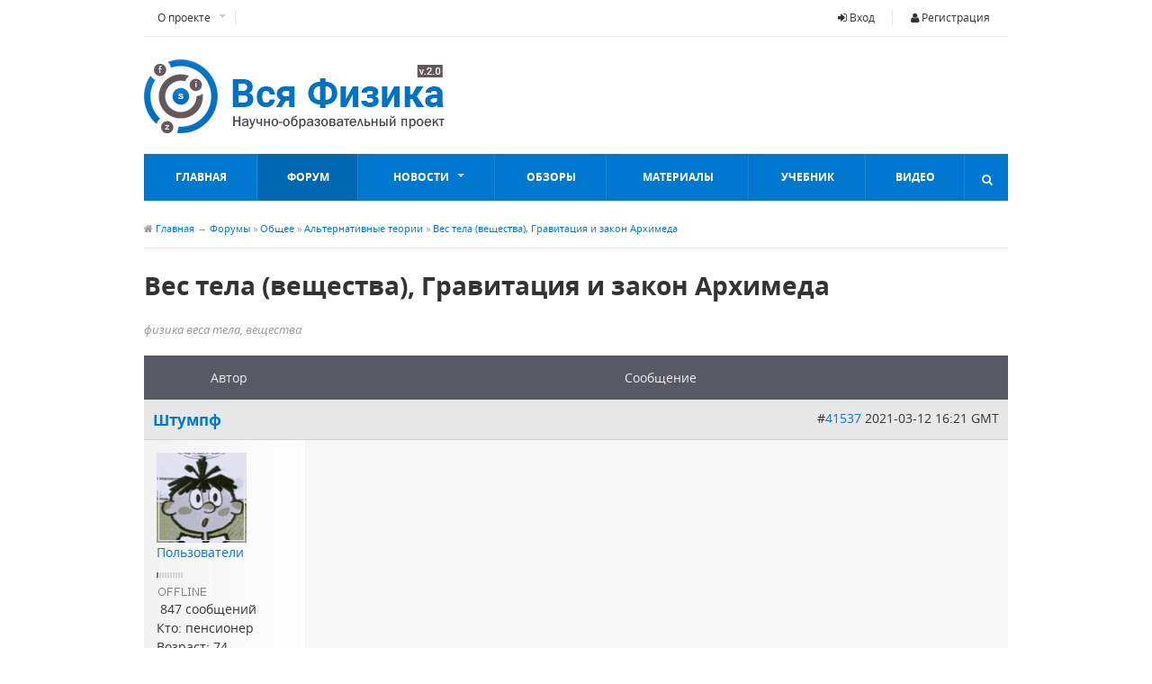

--- FILE ---
content_type: text/html; charset=UTF-8
request_url: https://sfiz.ru/forums/post/41594
body_size: 9478
content:
<!DOCTYPE html>
<html>
<head>
<title>Вес тела (вещества), Гравитация и закон Архимеда - Форум по физике - Вся физика</title>
<meta name="viewport" content="width=device-width, initial-scale=1, maximum-scale=1.3">
<base href="https://sfiz.ru/" />
<meta http-equiv="content-type" content="text/html; charset=UTF-8" />
<meta name="description" content="физика веса тела, вещества" />
<meta http-equiv="pragma" content="no-cache" />
<meta http-equiv="cache-control" content="no-cache" />
<meta http-equiv="last-modified" content="Mon, 19 Jan 2026 09:42:19 GMT" />
<link rel="shortcut icon" href="favicon.ico" />
<script type="text/javascript" src="system/javascript/core.js"></script>
<meta name="cmsmagazine" content="2a457e96dfcf59b520b2e261db7e5af2" />
<meta name="google-site-verification" content="V5DMHlNiVr_xiTC_Lha78yHQd1KLtsjEpR0zHTbB_Kk" />
<meta name="yandex-verification" content="ad884e3decc72684" />
<link rel="stylesheet" type="text/css" href="skins/sfiz/sfiz.css?v=3" />
<link rel="icon" type="image/png" href="favicon-32x32.png" sizes="32x32" />
<link rel="icon" type="image/png" href="favicon-16x16.png" sizes="16x16" />
<script type="text/javascript" src="skins/sfiz/js/jquery.js?v=1"></script>
<link rel="canonical" href="https://sfiz.ru/forums/posts/10445" />
<!-- Yandex.RTB -->
<script>window.yaContextCb=window.yaContextCb||[]</script>
<script src="https://yandex.ru/ads/system/context.js" async></script>
</head>
<body class="">
		<header id="masthead" class="site-header header-container clearfix" role="banner">
			<div id="primary-bar" class="clearfix">
								<a id="primary-mobile-menu" href="#"><i class="fa fa-user"></i> Вход</a>
				<nav id="primary-nav">
					<ul class="sf-menu" id="user-menu">
												<li><a href="login"><i class="fa fa-sign-in"></i> Вход</a></li>
						<li><a href="register"><i class="fa fa-user"></i> Регистрация</a></li>
					</ul>
					<ul id="primary-menu" class="sf-menu">
						<li><a href="/about/about_project">О проекте</a>
							<ul>
								<li><a href="/about/about_project">О сайте</a></li>
								<li><a href="/about/pomosch">Помощь</a></li>
								<li><a href="/about/partners">Сотрудничество</a></li>
								<li><a href="/about/usloviya_ispolzovaniya">Условия использования</a></li>
								<li><a href="/about/disclaimer">Ограничение ответственности</a></li>
								<li><a href="/about/avtorskie_prava">Авторские права</a></li>
								<li><a href="/contact">Контакты</a></li>
							</ul>
						</li>
					</ul>
				</nav>
			</div>
			<div id="logo">
				<a href="/" title="Вся физика - Современная физика, материалы, новости, факты"><img src="skins/sfiz/img/logo.png" alt="Вся физика" /></a>
			</div>
			<div class="header-ad">
			</div>
			<div class="clearfix"></div>
			<div id="secondary-bar" class="clearfix">
				<a id="secondary-mobile-menu" href="#"><i class="fa fa-bars"></i> <span>Меню</span></a>
				<nav id="secondary-nav">
					<ul id="secondary-menu" class="sf-menu">
						<li class="home_item current_item"><a href="/">Главная</a></li>
						<li><a href="/forums/" class="forum_link">Форум</a></li>
						<li><a href="/news/">Новости</a>
							<ul>
								<li><a href="/news/newsfiz/">Новости физики</a></li>
								<li><a href="/news/kosmos/">Космос</a></li>
								<li><a href="/news/experim/">Эксперимент</a></li>
								<li><a href="/news/tehno/">Технологии</a></li>
								<li><a href="/news/fopen/">Открытия</a></li>
								<li><a href="/news/nano/">Нанотехнологии</a></li>
								<li><a href="/news/newssite/">События, выставки</a></li>
							</ul>
						</li>
						<li><a href="/articles/">Обзоры</a></li>
						<li><a href="/materials/">Материалы</a></li>
						<li><a href="/uchebnik/">Учебник</a></li>
						<li><a href="/video/">Видео</a></li>
					</ul>
				</nav>
				<div class="header-search">
                    <i class="fa fa-search"></i>
                    <i class="fa fa-times"></i>
	                <div class="search-form">
						<form action="/plug/search?a=search" id="searchform" method="post">
							<input name="sq" type="text" />
							<button type="submit">Найти</button>
						<div><input type="hidden" id="x" name="x" value="GUEST" /></div></form>
					</div>
				</div>
			</div>
		</header>
	<div id="page" class="hfeed site clearfix"><main id="main" class="site-main container" role="main" style="display:block">
	<div id="primary" class="content-areafull">
		<div id="breadcrumbs">
			<span class="home-link"><i class="fa fa-home"></i> <a href="/">Главная</a></span>
			<span class="sep">&rarr;</span> <span class="title"><a href="forums">Форумы</a> » <a href="forums/oher#oher">Общее</a> » <a href="forums/topics/13">Альтернативные теории</a> » <a href="forums/posts/10445">Вес тела (вещества), Гравитация и закон Архимеда</a></span>
		</div>
		<div id="content">
			<article class="hentry post">
				<h1 class="page-title-full">Вес тела (вещества), Гравитация и закон Архимеда</h1>
				<div class="">
          <div id="subtitle" class="col-row clearfix">
          	физика веса тела, вещества
          </div>
          <div class="table-cells-sections cells table-coltop">
          	<div class="table-row">
          		<div class="table-col coltop" style="width:160px;">Автор</div>
          		<div class="table-col coltop">Сообщение</div>
          	</div>
          </div>
          <div class="table-cells cells">
          	<div class="table-row">
				<div class="table-col odd cattop forum-post-postername" style="width: 160px;">
				  <span style="font-size:120%;"><strong><a href="users/details/25284"><span style="color:inherit;">Штумпф</span></a></strong></span>
				</div>
            	<div class="table-col odd cattop forum-post-creation" style="text-align:right;">
                	#<a id="41537" href="forums/post/41537#41537">41537</a>
                	2021-03-12 16:21 GMT
            	</div>
            </div>
          	<div class="table-row">
              <div class="table-col odd gradi" style="vertical-align:top;">
          			<div class="forum-row">
                    <div class="forum-col"><img src="datas/defaultav/6747859_4109.gif" alt="" class="avatar" /></div>
                	<div class="forum-col forum-post-info">
							<p>
                				<a href="users/group/4">Пользователи</a><br />
								<span class="forum-post-maingrpstars"><img src="skins/sfiz/img/system/stars1.gif" alt="" /> <br /></span>
                				<img src="skins/sfiz/img/online0.gif" alt="Статус">
                			</p>
							<span class="forum-post-countryflag"><a href="users/filter/country_de"><img src="system/img/flags/f-de.gif" alt="" /></a></span>
							847 сообщений<br />
							<span class="forum-post-occupation">Кто: пенсионер<br /></span>
							Возраст: 74<br />
							<a href="javascript:sedjs.popup('karma&act=show&fp=25284','700','500', 1, 'Репутация пользователя')" style="background-color:#fff8f8"><nobr>Репутация -3</nobr></a> <a href="javascript:sedjs.popup('karma&act=change&value=del&fp=41537','700','500', 1,'Понижение репутации')"><nobr>[-]</nobr></a><a href="javascript:sedjs.popup('karma&act=change&value=add&fp=41537','700','500', 1,'Повышение репутации')"><nobr>[+]</nobr></a><br />
					</div>
					</div>
          		</div>
          		<div class="table-col odd forum-post" style="height:100%;">
            		<div style="overflow:auto; overflow-y:visible; margin-bottom:8px;">
            			<div id="fp41537" >
<p>
	<iframe frameborder="0" height="360" src="https://www.youtube.com/embed/5gNGkZseXQI" width="640"></iframe>
</p>
<p>
	 
</p>
<p>
	Здесь должно быть много комментариев. В чем в чем, а в этом то все разбираются.
</p></div>
            		  <div class="signature"> </div>
            		</div>
          		</div>
            </div>
          	<div class="table-row">
            	<div class="table-col odd bottop forum-poster-ip" style="width: 160px; text-align:center;">
              </div>
            	<div class="table-col odd bottop forum-poster-pm" style="max-height:30px; text-align:left;">
                   <a href="pm/action/send?to=25284"><img src="skins/sfiz/img/system/icon-pm.gif"  alt="" /> Личное сообщение</a>
            	</div>
            </div>
          	<div class="table-row">
				<div class="table-col even cattop forum-post-postername" style="width: 160px;">
				  <span style="font-size:120%;"><strong><a href="users/details/25284"><span style="color:inherit;">Штумпф</span></a></strong></span>
				</div>
            	<div class="table-col even cattop forum-post-creation" style="text-align:right;">
                	#<a id="41552" href="forums/post/41552#41552">41552</a>
                	2021-03-13 09:37 GMT
            	</div>
            </div>
          	<div class="table-row">
              <div class="table-col even gradi" style="vertical-align:top;">
          			<div class="forum-row">
                    <div class="forum-col"><img src="datas/defaultav/6747859_4109.gif" alt="" class="avatar" /></div>
                	<div class="forum-col forum-post-info">
							<p>
                				<a href="users/group/4">Пользователи</a><br />
								<span class="forum-post-maingrpstars"><img src="skins/sfiz/img/system/stars1.gif" alt="" /> <br /></span>
                				<img src="skins/sfiz/img/online0.gif" alt="Статус">
                			</p>
							<span class="forum-post-countryflag"><a href="users/filter/country_de"><img src="system/img/flags/f-de.gif" alt="" /></a></span>
							847 сообщений<br />
							<span class="forum-post-occupation">Кто: пенсионер<br /></span>
							Возраст: 74<br />
							<a href="javascript:sedjs.popup('karma&act=show&fp=25284','700','500', 1, 'Репутация пользователя')" style="background-color:#fff8f8"><nobr>Репутация -3</nobr></a> <a href="javascript:sedjs.popup('karma&act=change&value=del&fp=41552','700','500', 1,'Понижение репутации')"><nobr>[-]</nobr></a><a href="javascript:sedjs.popup('karma&act=change&value=add&fp=41552','700','500', 1,'Повышение репутации')"><nobr>[+]</nobr></a><br />
					</div>
					</div>
          		</div>
          		<div class="table-col even forum-post" style="height:100%;">
            		<div style="overflow:auto; overflow-y:visible; margin-bottom:8px;">
            			<div id="fp41552" >
<blockquote>
	<a href="forums/post/41537#41537">#41537</a>
	 <strong>Штумпф :</strong>
	<p>
		<iframe frameborder="0" height="360" src="https://www.youtube.com/embed/5gNGkZseXQI?start=57" width="640"></iframe>
	</p>
	<p>
		 
	</p>
	<p>
		Здесь должно быть много комментариев. В чем в чем, а в этом то все разбираются
	</p>
</blockquote>
<p>
	Не верю, что эта тема никого не интересует!
</p>
<p>
	 
</p></div>
            		  <div class="signature"> </div>
            		</div>
          		</div>
            </div>
          	<div class="table-row">
            	<div class="table-col even bottop forum-poster-ip" style="width: 160px; text-align:center;">
              </div>
            	<div class="table-col even bottop forum-poster-pm" style="max-height:30px; text-align:left;">
                   <a href="pm/action/send?to=25284"><img src="skins/sfiz/img/system/icon-pm.gif"  alt="" /> Личное сообщение</a>
            	</div>
            </div>
          	<div class="table-row">
				<div class="table-col odd cattop forum-post-postername" style="width: 160px;">
				  <span style="font-size:120%;"><strong><a href="users/details/24809"><span style="color:inherit;">Anderis</span></a></strong></span>
				</div>
            	<div class="table-col odd cattop forum-post-creation" style="text-align:right;">
                	#<a id="41553" href="forums/post/41553#41553">41553</a>
                	2021-03-13 12:58 GMT
            	</div>
            </div>
          	<div class="table-row">
              <div class="table-col odd gradi" style="vertical-align:top;">
          			<div class="forum-row">
                    <div class="forum-col"><img src="datas/avatars/24809-avatar.gif" alt="" class="avatar" /></div>
                	<div class="forum-col forum-post-info">
							<p>
                				<a href="users/group/4">Пользователи</a><br />
								<span class="forum-post-maingrpstars"><img src="skins/sfiz/img/system/stars1.gif" alt="" /> <br /></span>
                				<img src="skins/sfiz/img/online0.gif" alt="Статус">
                			</p>
							<span class="forum-post-countryflag"><a href="users/filter/country_ru"><img src="system/img/flags/f-ru.gif" alt="" /></a></span>
							7087 сообщений<br />
							Откуда: Moscow<br />
							<span class="forum-post-occupation">Кто: Дедушка<br /></span>
							Возраст: 76<br />
							<a href="javascript:sedjs.popup('karma&act=show&fp=24809','700','500', 1, 'Репутация пользователя')" style="background-color:#ff0000"><nobr>Репутация -117</nobr></a> <a href="javascript:sedjs.popup('karma&act=change&value=del&fp=41553','700','500', 1,'Понижение репутации')"><nobr>[-]</nobr></a><a href="javascript:sedjs.popup('karma&act=change&value=add&fp=41553','700','500', 1,'Повышение репутации')"><nobr>[+]</nobr></a><br />
					</div>
					</div>
          		</div>
          		<div class="table-col odd forum-post" style="height:100%;">
            		<div style="overflow:auto; overflow-y:visible; margin-bottom:8px;">
            			<div id="fp41553" >
<blockquote>
	<a href="forums/post/41552#41552">#41552</a>
	 <strong>Штумпф :</strong>
	<blockquote>
		<a href="forums/post/41537#41537">#41537</a>
		 <strong>Штумпф :</strong>
		<p>
			Здесь должно быть много комментариев. В чем в чем, а в этом то все разбираются
		</p>
	</blockquote>
	<p>
		Не верю, что эта тема никого не интересует!
	</p>
</blockquote>
<p>
	Просто никто не желает вести дискуссию с неграмотным человеком.
</p></div>
            		  <div class="signature">
<p>
	«Целкни кобылу в нос — она взмахнет хвостом.»
</p>
<p>
	«Зри в корень»  К.Прутков С 
</p>
<p>
	Я умею читать мысли других, но только тогда, когда они у них есть
	<br />
	<br />
	 
</p> </div>
            		</div>
          		</div>
            </div>
          	<div class="table-row">
            	<div class="table-col odd bottop forum-poster-ip" style="width: 160px; text-align:center;">
              </div>
            	<div class="table-col odd bottop forum-poster-pm" style="max-height:30px; text-align:left;">
                   <a href="pm/action/send?to=24809"><img src="skins/sfiz/img/system/icon-pm.gif"  alt="" /> Личное сообщение</a>
            	</div>
            </div>
          	<div class="table-row">
				<div class="table-col even cattop forum-post-postername" style="width: 160px;">
				  <span style="font-size:120%;"><strong><a href="users/details/25284"><span style="color:inherit;">Штумпф</span></a></strong></span>
				</div>
            	<div class="table-col even cattop forum-post-creation" style="text-align:right;">
                	#<a id="41555" href="forums/post/41555#41555">41555</a>
                	2021-03-13 13:20 GMT
            	</div>
            </div>
          	<div class="table-row">
              <div class="table-col even gradi" style="vertical-align:top;">
          			<div class="forum-row">
                    <div class="forum-col"><img src="datas/defaultav/6747859_4109.gif" alt="" class="avatar" /></div>
                	<div class="forum-col forum-post-info">
							<p>
                				<a href="users/group/4">Пользователи</a><br />
								<span class="forum-post-maingrpstars"><img src="skins/sfiz/img/system/stars1.gif" alt="" /> <br /></span>
                				<img src="skins/sfiz/img/online0.gif" alt="Статус">
                			</p>
							<span class="forum-post-countryflag"><a href="users/filter/country_de"><img src="system/img/flags/f-de.gif" alt="" /></a></span>
							847 сообщений<br />
							<span class="forum-post-occupation">Кто: пенсионер<br /></span>
							Возраст: 74<br />
							<a href="javascript:sedjs.popup('karma&act=show&fp=25284','700','500', 1, 'Репутация пользователя')" style="background-color:#fff8f8"><nobr>Репутация -3</nobr></a> <a href="javascript:sedjs.popup('karma&act=change&value=del&fp=41555','700','500', 1,'Понижение репутации')"><nobr>[-]</nobr></a><a href="javascript:sedjs.popup('karma&act=change&value=add&fp=41555','700','500', 1,'Повышение репутации')"><nobr>[+]</nobr></a><br />
					</div>
					</div>
          		</div>
          		<div class="table-col even forum-post" style="height:100%;">
            		<div style="overflow:auto; overflow-y:visible; margin-bottom:8px;">
            			<div id="fp41555" >
<blockquote>
	<a href="forums/post/41553#41553">#41553</a>
	 <strong>Anderis :</strong>
	<blockquote>
		<a href="forums/post/41552#41552">#41552</a>
		 <strong>Штумпф :</strong>
		<blockquote>
			<a href="forums/post/41537#41537">#41537</a>
			 <strong>Штумпф :</strong>
			<p>
				Здесь должно быть много комментариев. В чем в чем, а в этом то все разбираются
			</p>
		</blockquote>
		<p>
			Не верю, что эта тема никого не интересует!
		</p>
	</blockquote>
	<p>
		Просто никто не желает вести дискуссию с неграмотным человеком.
	</p>
</blockquote>
<p>
	Подскажите, в чем я ошибаюсь, вопрос то для вас очень простой.
</p>
<p>
	 
</p></div>
            		  <div class="signature"> </div>
            		</div>
          		</div>
            </div>
          	<div class="table-row">
            	<div class="table-col even bottop forum-poster-ip" style="width: 160px; text-align:center;">
              </div>
            	<div class="table-col even bottop forum-poster-pm" style="max-height:30px; text-align:left;">
                   <a href="pm/action/send?to=25284"><img src="skins/sfiz/img/system/icon-pm.gif"  alt="" /> Личное сообщение</a>
            	</div>
            </div>
          	<div class="table-row">
				<div class="table-col odd cattop forum-post-postername" style="width: 160px;">
				  <span style="font-size:120%;"><strong><a href="users/details/24809"><span style="color:inherit;">Anderis</span></a></strong></span>
				</div>
            	<div class="table-col odd cattop forum-post-creation" style="text-align:right;">
                	#<a id="41556" href="forums/post/41556#41556">41556</a>
                	2021-03-13 16:11 GMT
            	</div>
            </div>
          	<div class="table-row">
              <div class="table-col odd gradi" style="vertical-align:top;">
          			<div class="forum-row">
                    <div class="forum-col"><img src="datas/avatars/24809-avatar.gif" alt="" class="avatar" /></div>
                	<div class="forum-col forum-post-info">
							<p>
                				<a href="users/group/4">Пользователи</a><br />
								<span class="forum-post-maingrpstars"><img src="skins/sfiz/img/system/stars1.gif" alt="" /> <br /></span>
                				<img src="skins/sfiz/img/online0.gif" alt="Статус">
                			</p>
							<span class="forum-post-countryflag"><a href="users/filter/country_ru"><img src="system/img/flags/f-ru.gif" alt="" /></a></span>
							7087 сообщений<br />
							Откуда: Moscow<br />
							<span class="forum-post-occupation">Кто: Дедушка<br /></span>
							Возраст: 76<br />
							<a href="javascript:sedjs.popup('karma&act=show&fp=24809','700','500', 1, 'Репутация пользователя')" style="background-color:#ff0000"><nobr>Репутация -117</nobr></a> <a href="javascript:sedjs.popup('karma&act=change&value=del&fp=41556','700','500', 1,'Понижение репутации')"><nobr>[-]</nobr></a><a href="javascript:sedjs.popup('karma&act=change&value=add&fp=41556','700','500', 1,'Повышение репутации')"><nobr>[+]</nobr></a><br />
					</div>
					</div>
          		</div>
          		<div class="table-col odd forum-post" style="height:100%;">
            		<div style="overflow:auto; overflow-y:visible; margin-bottom:8px;">
            			<div id="fp41556" >
<blockquote>
	<a href="forums/post/41555#41555">#41555</a>
	 <strong>Штумпф :</strong>
	<blockquote>
		<a href="forums/post/41553#41553">#41553</a>
		 <strong>Anderis :</strong>
		<blockquote>
			<a href="forums/post/41552#41552">#41552</a>
			 <strong>Штумпф :</strong>
			<blockquote>
				<a href="forums/post/41537#41537">#41537</a>
				 <strong>Штумпф :</strong>
				<p>
					Здесь должно быть много комментариев. В чем в чем, а в этом то все разбираются
				</p>
			</blockquote>
			<p>
				Не верю, что эта тема никого не интересует!
			</p>
		</blockquote>
		<p>
			Просто никто не желает вести дискуссию с неграмотным человеком.
		</p>
	</blockquote>
	<p>
		Подскажите, в чем я ошибаюсь, вопрос то для вас очень простой.
	</p>
</blockquote>
<p>
	Ты ошибаешься в выводах. 
</p>
<p>
	Твоё незнание Законов Природы ведет к глупостям, которые ты пишешь и показываешь.
</p>
<p>
	 
</p></div>
            		  <div class="signature">
<p>
	«Целкни кобылу в нос — она взмахнет хвостом.»
</p>
<p>
	«Зри в корень»  К.Прутков С 
</p>
<p>
	Я умею читать мысли других, но только тогда, когда они у них есть
	<br />
	<br />
	 
</p> </div>
            		</div>
          		</div>
            </div>
          	<div class="table-row">
            	<div class="table-col odd bottop forum-poster-ip" style="width: 160px; text-align:center;">
              </div>
            	<div class="table-col odd bottop forum-poster-pm" style="max-height:30px; text-align:left;">
                   <a href="pm/action/send?to=24809"><img src="skins/sfiz/img/system/icon-pm.gif"  alt="" /> Личное сообщение</a>
            	</div>
            </div>
          	<div class="table-row">
				<div class="table-col even cattop forum-post-postername" style="width: 160px;">
				  <span style="font-size:120%;"><strong><a href="users/details/25284"><span style="color:inherit;">Штумпф</span></a></strong></span>
				</div>
            	<div class="table-col even cattop forum-post-creation" style="text-align:right;">
                	#<a id="41557" href="forums/post/41557#41557">41557</a>
                	2021-03-13 17:05 GMT
            	</div>
            </div>
          	<div class="table-row">
              <div class="table-col even gradi" style="vertical-align:top;">
          			<div class="forum-row">
                    <div class="forum-col"><img src="datas/defaultav/6747859_4109.gif" alt="" class="avatar" /></div>
                	<div class="forum-col forum-post-info">
							<p>
                				<a href="users/group/4">Пользователи</a><br />
								<span class="forum-post-maingrpstars"><img src="skins/sfiz/img/system/stars1.gif" alt="" /> <br /></span>
                				<img src="skins/sfiz/img/online0.gif" alt="Статус">
                			</p>
							<span class="forum-post-countryflag"><a href="users/filter/country_de"><img src="system/img/flags/f-de.gif" alt="" /></a></span>
							847 сообщений<br />
							<span class="forum-post-occupation">Кто: пенсионер<br /></span>
							Возраст: 74<br />
							<a href="javascript:sedjs.popup('karma&act=show&fp=25284','700','500', 1, 'Репутация пользователя')" style="background-color:#fff8f8"><nobr>Репутация -3</nobr></a> <a href="javascript:sedjs.popup('karma&act=change&value=del&fp=41557','700','500', 1,'Понижение репутации')"><nobr>[-]</nobr></a><a href="javascript:sedjs.popup('karma&act=change&value=add&fp=41557','700','500', 1,'Повышение репутации')"><nobr>[+]</nobr></a><br />
					</div>
					</div>
          		</div>
          		<div class="table-col even forum-post" style="height:100%;">
            		<div style="overflow:auto; overflow-y:visible; margin-bottom:8px;">
            			<div id="fp41557" >
<blockquote>
	<a href="forums/post/41556#41556">#41556</a>
	 <strong>Anderis :</strong>
	<blockquote>
		<a href="forums/post/41555#41555">#41555</a>
		 <strong>Штумпф :</strong>
		<blockquote>
			<a href="forums/post/41553#41553">#41553</a>
			 <strong>Anderis :</strong>
			<blockquote>
				<a href="forums/post/41552#41552">#41552</a>
				 <strong>Штумпф :</strong>
				<blockquote>
					<a href="forums/post/41537#41537">#41537</a>
					 <strong>Штумпф :</strong>
					<p>
						Здесь должно быть много комментариев. В чем в чем, а в этом то все разбираются
					</p>
				</blockquote>
				<p>
					Не верю, что эта тема никого не интересует!
				</p>
			</blockquote>
			<p>
				Просто никто не желает вести дискуссию с неграмотным человеком.
			</p>
		</blockquote>
		<p>
			Подскажите, в чем я ошибаюсь, вопрос то для вас очень простой.
		</p>
	</blockquote>
	<p>
		Ты ошибаешься в выводах. 
	</p>
	<p>
		Твоё незнание Законов Природы ведет к глупостям, которые ты пишешь и показываешь.
	</p>
</blockquote>
<p>
	Я вижу вы боитесь дискутировать. Нечем ответить на мои замечания в адрес теоретической физики.  А может быть по причине отсутствия соответствующих знаний?
</p>
<p>
	 
</p></div>
            		  <div class="signature"> </div>
            		</div>
          		</div>
            </div>
          	<div class="table-row">
            	<div class="table-col even bottop forum-poster-ip" style="width: 160px; text-align:center;">
              </div>
            	<div class="table-col even bottop forum-poster-pm" style="max-height:30px; text-align:left;">
                   <a href="pm/action/send?to=25284"><img src="skins/sfiz/img/system/icon-pm.gif"  alt="" /> Личное сообщение</a>
            	</div>
            </div>
          	<div class="table-row">
				<div class="table-col odd cattop forum-post-postername" style="width: 160px;">
				  <span style="font-size:120%;"><strong><a href="users/details/24809"><span style="color:inherit;">Anderis</span></a></strong></span>
				</div>
            	<div class="table-col odd cattop forum-post-creation" style="text-align:right;">
                	#<a id="41560" href="forums/post/41560#41560">41560</a>
                	2021-03-13 17:53 GMT
            	</div>
            </div>
          	<div class="table-row">
              <div class="table-col odd gradi" style="vertical-align:top;">
          			<div class="forum-row">
                    <div class="forum-col"><img src="datas/avatars/24809-avatar.gif" alt="" class="avatar" /></div>
                	<div class="forum-col forum-post-info">
							<p>
                				<a href="users/group/4">Пользователи</a><br />
								<span class="forum-post-maingrpstars"><img src="skins/sfiz/img/system/stars1.gif" alt="" /> <br /></span>
                				<img src="skins/sfiz/img/online0.gif" alt="Статус">
                			</p>
							<span class="forum-post-countryflag"><a href="users/filter/country_ru"><img src="system/img/flags/f-ru.gif" alt="" /></a></span>
							7087 сообщений<br />
							Откуда: Moscow<br />
							<span class="forum-post-occupation">Кто: Дедушка<br /></span>
							Возраст: 76<br />
							<a href="javascript:sedjs.popup('karma&act=show&fp=24809','700','500', 1, 'Репутация пользователя')" style="background-color:#ff0000"><nobr>Репутация -117</nobr></a> <a href="javascript:sedjs.popup('karma&act=change&value=del&fp=41560','700','500', 1,'Понижение репутации')"><nobr>[-]</nobr></a><a href="javascript:sedjs.popup('karma&act=change&value=add&fp=41560','700','500', 1,'Повышение репутации')"><nobr>[+]</nobr></a><br />
					</div>
					</div>
          		</div>
          		<div class="table-col odd forum-post" style="height:100%;">
            		<div style="overflow:auto; overflow-y:visible; margin-bottom:8px;">
            			<div id="fp41560" >
<blockquote>
	<a href="forums/post/41557#41557">#41557</a>
	 <strong>Штумпф :</strong>
	<blockquote>
		<a href="forums/post/41556#41556">#41556</a>
		 <strong>Anderis :</strong>
		<blockquote>
			<a href="forums/post/41555#41555">#41555</a>
			 <strong>Штумпф :</strong>
			<blockquote>
				<a href="forums/post/41553#41553">#41553</a>
				 <strong>Anderis :</strong>
				<blockquote>
					<a href="forums/post/41552#41552">#41552</a>
					 <strong>Штумпф :</strong>
					<blockquote>
						<a href="forums/post/41537#41537">#41537</a>
						 <strong>Штумпф :</strong>
						<p>
							Здесь должно быть много комментариев. В чем в чем, а в этом то все разбираются
						</p>
					</blockquote>
					<p>
						Не верю, что эта тема никого не интересует!
					</p>
				</blockquote>
				<p>
					Просто никто не желает вести дискуссию с неграмотным человеком.
				</p>
			</blockquote>
			<p>
				Подскажите, в чем я ошибаюсь, вопрос то для вас очень простой.
			</p>
		</blockquote>
		<p>
			Ты ошибаешься в выводах. 
		</p>
		<p>
			Твоё незнание Законов Природы ведет к глупостям, которые ты пишешь и показываешь.
		</p>
	</blockquote>
	<p>
		Я вижу вы боитесь дискутировать. Нечем ответить на мои замечания в адрес теоретической физики.  А может быть по причине отсутствия соответствующих знаний?
	</p>
</blockquote>
<p>
	О чём дискутировать?
</p>
<p>
	О твоей безграмотности?  Так она видна с твоей помощью.
</p>
<p>
	Гелий и водорот ОТТАЛКИВАЮТСЯ от Земли ТОЛЬКО У ИДИОТОВ.
</p></div>
            		  <div class="signature">
<p>
	«Целкни кобылу в нос — она взмахнет хвостом.»
</p>
<p>
	«Зри в корень»  К.Прутков С 
</p>
<p>
	Я умею читать мысли других, но только тогда, когда они у них есть
	<br />
	<br />
	 
</p> </div>
            		</div>
          		</div>
            </div>
          	<div class="table-row">
            	<div class="table-col odd bottop forum-poster-ip" style="width: 160px; text-align:center;">
              </div>
            	<div class="table-col odd bottop forum-poster-pm" style="max-height:30px; text-align:left;">
                   <a href="pm/action/send?to=24809"><img src="skins/sfiz/img/system/icon-pm.gif"  alt="" /> Личное сообщение</a>
            	</div>
            </div>
          	<div class="table-row">
				<div class="table-col even cattop forum-post-postername" style="width: 160px;">
				  <span style="font-size:120%;"><strong><a href="users/details/25284"><span style="color:inherit;">Штумпф</span></a></strong></span>
				</div>
            	<div class="table-col even cattop forum-post-creation" style="text-align:right;">
                	#<a id="41561" href="forums/post/41561#41561">41561</a>
                	2021-03-13 18:34 GMT
            	</div>
            </div>
          	<div class="table-row">
              <div class="table-col even gradi" style="vertical-align:top;">
          			<div class="forum-row">
                    <div class="forum-col"><img src="datas/defaultav/6747859_4109.gif" alt="" class="avatar" /></div>
                	<div class="forum-col forum-post-info">
							<p>
                				<a href="users/group/4">Пользователи</a><br />
								<span class="forum-post-maingrpstars"><img src="skins/sfiz/img/system/stars1.gif" alt="" /> <br /></span>
                				<img src="skins/sfiz/img/online0.gif" alt="Статус">
                			</p>
							<span class="forum-post-countryflag"><a href="users/filter/country_de"><img src="system/img/flags/f-de.gif" alt="" /></a></span>
							847 сообщений<br />
							<span class="forum-post-occupation">Кто: пенсионер<br /></span>
							Возраст: 74<br />
							<a href="javascript:sedjs.popup('karma&act=show&fp=25284','700','500', 1, 'Репутация пользователя')" style="background-color:#fff8f8"><nobr>Репутация -3</nobr></a> <a href="javascript:sedjs.popup('karma&act=change&value=del&fp=41561','700','500', 1,'Понижение репутации')"><nobr>[-]</nobr></a><a href="javascript:sedjs.popup('karma&act=change&value=add&fp=41561','700','500', 1,'Повышение репутации')"><nobr>[+]</nobr></a><br />
					</div>
					</div>
          		</div>
          		<div class="table-col even forum-post" style="height:100%;">
            		<div style="overflow:auto; overflow-y:visible; margin-bottom:8px;">
            			<div id="fp41561" >
<blockquote>
	<a href="forums/post/41560#41560">#41560</a>
	 <strong>Anderis :</strong>
	<p>
		Гелий и водорот ОТТАЛКИВАЮТСЯ от Земли ТОЛЬКО У ИДИОТОВ.
	</p>
</blockquote>
<p>
	Если воздух отмосферы Земли притягивается к ней, то это нормально. А водород отталкиваться не может. А почему тогда его нет в атмосфере?
</p>
<p>
	 
</p></div>
            		  <div class="signature"> </div>
            		</div>
            		<br /><em>отредактировал(а) Штумпф: 2021-03-13 21:03 GMT</em>
          		</div>
            </div>
          	<div class="table-row">
            	<div class="table-col even bottop forum-poster-ip" style="width: 160px; text-align:center;">
              </div>
            	<div class="table-col even bottop forum-poster-pm" style="max-height:30px; text-align:left;">
                   <a href="pm/action/send?to=25284"><img src="skins/sfiz/img/system/icon-pm.gif"  alt="" /> Личное сообщение</a>
            	</div>
            </div>
          	<div class="table-row">
				<div class="table-col odd cattop forum-post-postername" style="width: 160px;">
				  <span style="font-size:120%;"><strong><a href="users/details/24809"><span style="color:inherit;">Anderis</span></a></strong></span>
				</div>
            	<div class="table-col odd cattop forum-post-creation" style="text-align:right;">
                	#<a id="41568" href="forums/post/41568#41568">41568</a>
                	2021-03-14 11:11 GMT
            	</div>
            </div>
          	<div class="table-row">
              <div class="table-col odd gradi" style="vertical-align:top;">
          			<div class="forum-row">
                    <div class="forum-col"><img src="datas/avatars/24809-avatar.gif" alt="" class="avatar" /></div>
                	<div class="forum-col forum-post-info">
							<p>
                				<a href="users/group/4">Пользователи</a><br />
								<span class="forum-post-maingrpstars"><img src="skins/sfiz/img/system/stars1.gif" alt="" /> <br /></span>
                				<img src="skins/sfiz/img/online0.gif" alt="Статус">
                			</p>
							<span class="forum-post-countryflag"><a href="users/filter/country_ru"><img src="system/img/flags/f-ru.gif" alt="" /></a></span>
							7087 сообщений<br />
							Откуда: Moscow<br />
							<span class="forum-post-occupation">Кто: Дедушка<br /></span>
							Возраст: 76<br />
							<a href="javascript:sedjs.popup('karma&act=show&fp=24809','700','500', 1, 'Репутация пользователя')" style="background-color:#ff0000"><nobr>Репутация -117</nobr></a> <a href="javascript:sedjs.popup('karma&act=change&value=del&fp=41568','700','500', 1,'Понижение репутации')"><nobr>[-]</nobr></a><a href="javascript:sedjs.popup('karma&act=change&value=add&fp=41568','700','500', 1,'Повышение репутации')"><nobr>[+]</nobr></a><br />
					</div>
					</div>
          		</div>
          		<div class="table-col odd forum-post" style="height:100%;">
            		<div style="overflow:auto; overflow-y:visible; margin-bottom:8px;">
            			<div id="fp41568" >
<blockquote>
	<a href="forums/post/41561#41561">#41561</a>
	 <strong>Штумпф :</strong>
	<blockquote>
		<a href="forums/post/41560#41560">#41560</a>
		 <strong>Anderis :</strong>
		<p>
			Гелий и водорот ОТТАЛКИВАЮТСЯ от Земли ТОЛЬКО У ИДИОТОВ.
		</p>
	</blockquote>
	<p>
		Если воздух отмосферы Земли притягивается к ней, то это нормально. А водород отталкиваться не может. А <span style="color:#e67e22;"><strong>почему тогда его нет в атмосфере?</strong></span>
</p>
</blockquote>
<p>
	На какой помойке тебе сказали, что водорода нет в атмосфере?
</p></div>
            		  <div class="signature">
<p>
	«Целкни кобылу в нос — она взмахнет хвостом.»
</p>
<p>
	«Зри в корень»  К.Прутков С 
</p>
<p>
	Я умею читать мысли других, но только тогда, когда они у них есть
	<br />
	<br />
	 
</p> </div>
            		</div>
            		<br /><em>отредактировал(а) Anderis: 2021-03-14 16:43 GMT</em>
          		</div>
            </div>
          	<div class="table-row">
            	<div class="table-col odd bottop forum-poster-ip" style="width: 160px; text-align:center;">
              </div>
            	<div class="table-col odd bottop forum-poster-pm" style="max-height:30px; text-align:left;">
                   <a href="pm/action/send?to=24809"><img src="skins/sfiz/img/system/icon-pm.gif"  alt="" /> Личное сообщение</a>
            	</div>
            </div>
          	<div class="table-row">
				<div class="table-col even cattop forum-post-postername" style="width: 160px;">
				  <span style="font-size:120%;"><strong><a href="users/details/25284"><span style="color:inherit;">Штумпф</span></a></strong></span>
				</div>
            	<div class="table-col even cattop forum-post-creation" style="text-align:right;">
                	#<a id="41572" href="forums/post/41572#41572">41572</a>
                	2021-03-14 18:20 GMT
            	</div>
            </div>
          	<div class="table-row">
              <div class="table-col even gradi" style="vertical-align:top;">
          			<div class="forum-row">
                    <div class="forum-col"><img src="datas/defaultav/6747859_4109.gif" alt="" class="avatar" /></div>
                	<div class="forum-col forum-post-info">
							<p>
                				<a href="users/group/4">Пользователи</a><br />
								<span class="forum-post-maingrpstars"><img src="skins/sfiz/img/system/stars1.gif" alt="" /> <br /></span>
                				<img src="skins/sfiz/img/online0.gif" alt="Статус">
                			</p>
							<span class="forum-post-countryflag"><a href="users/filter/country_de"><img src="system/img/flags/f-de.gif" alt="" /></a></span>
							847 сообщений<br />
							<span class="forum-post-occupation">Кто: пенсионер<br /></span>
							Возраст: 74<br />
							<a href="javascript:sedjs.popup('karma&act=show&fp=25284','700','500', 1, 'Репутация пользователя')" style="background-color:#fff8f8"><nobr>Репутация -3</nobr></a> <a href="javascript:sedjs.popup('karma&act=change&value=del&fp=41572','700','500', 1,'Понижение репутации')"><nobr>[-]</nobr></a><a href="javascript:sedjs.popup('karma&act=change&value=add&fp=41572','700','500', 1,'Повышение репутации')"><nobr>[+]</nobr></a><br />
					</div>
					</div>
          		</div>
          		<div class="table-col even forum-post" style="height:100%;">
            		<div style="overflow:auto; overflow-y:visible; margin-bottom:8px;">
            			<div id="fp41572" >
<blockquote>
	<a href="forums/post/41568#41568">#41568</a>
	 <strong>Anderis :</strong>
	<blockquote>
		<a href="forums/post/41561#41561">#41561</a>
		 <strong>Штумпф :</strong>
		<blockquote>
			<a href="forums/post/41560#41560">#41560</a>
			 <strong>Anderis :</strong>
			<p>
				Гелий и водорот ОТТАЛКИВАЮТСЯ от Земли ТОЛЬКО У ИДИОТОВ.
			</p>
		</blockquote>
		<p>
			Если воздух отмосферы Земли притягивается к ней, то это нормально. А водород отталкиваться не может. А <span style="color:#e67e22;"><strong>почему тогда его нет в атмосфере?</strong></span>
</p>
</blockquote>
<p>
	На какой помойке тебе сказали, что водорода нет в атмосфере?
</p>
</blockquote>
<p>
	5 тысячных процента, это практически ничего.
</p>
<p>
	 
</p></div>
            		  <div class="signature"> </div>
            		</div>
          		</div>
            </div>
          	<div class="table-row">
            	<div class="table-col even bottop forum-poster-ip" style="width: 160px; text-align:center;">
              </div>
            	<div class="table-col even bottop forum-poster-pm" style="max-height:30px; text-align:left;">
                   <a href="pm/action/send?to=25284"><img src="skins/sfiz/img/system/icon-pm.gif"  alt="" /> Личное сообщение</a>
            	</div>
            </div>
          	<div class="table-row">
				<div class="table-col odd cattop forum-post-postername" style="width: 160px;">
				  <span style="font-size:120%;"><strong><a href="users/details/24809"><span style="color:inherit;">Anderis</span></a></strong></span>
				</div>
            	<div class="table-col odd cattop forum-post-creation" style="text-align:right;">
                	#<a id="41585" href="forums/post/41585#41585">41585</a>
                	2021-03-15 09:44 GMT
            	</div>
            </div>
          	<div class="table-row">
              <div class="table-col odd gradi" style="vertical-align:top;">
          			<div class="forum-row">
                    <div class="forum-col"><img src="datas/avatars/24809-avatar.gif" alt="" class="avatar" /></div>
                	<div class="forum-col forum-post-info">
							<p>
                				<a href="users/group/4">Пользователи</a><br />
								<span class="forum-post-maingrpstars"><img src="skins/sfiz/img/system/stars1.gif" alt="" /> <br /></span>
                				<img src="skins/sfiz/img/online0.gif" alt="Статус">
                			</p>
							<span class="forum-post-countryflag"><a href="users/filter/country_ru"><img src="system/img/flags/f-ru.gif" alt="" /></a></span>
							7087 сообщений<br />
							Откуда: Moscow<br />
							<span class="forum-post-occupation">Кто: Дедушка<br /></span>
							Возраст: 76<br />
							<a href="javascript:sedjs.popup('karma&act=show&fp=24809','700','500', 1, 'Репутация пользователя')" style="background-color:#ff0000"><nobr>Репутация -117</nobr></a> <a href="javascript:sedjs.popup('karma&act=change&value=del&fp=41585','700','500', 1,'Понижение репутации')"><nobr>[-]</nobr></a><a href="javascript:sedjs.popup('karma&act=change&value=add&fp=41585','700','500', 1,'Повышение репутации')"><nobr>[+]</nobr></a><br />
					</div>
					</div>
          		</div>
          		<div class="table-col odd forum-post" style="height:100%;">
            		<div style="overflow:auto; overflow-y:visible; margin-bottom:8px;">
            			<div id="fp41585" >
<blockquote>
	<a href="forums/post/41572#41572">#41572</a>
	 <strong>Штумпф :</strong>
	<blockquote>
		<a href="forums/post/41568#41568">#41568</a>
		 <strong>Anderis :</strong>
		<blockquote>
			<a href="forums/post/41561#41561">#41561</a>
			 <strong>Штумпф :</strong>
			<blockquote>
				<a href="forums/post/41560#41560">#41560</a>
				 <strong>Anderis :</strong>
				<p>
					Гелий и водорот ОТТАЛКИВАЮТСЯ от Земли ТОЛЬКО У ИДИОТОВ.
				</p>
			</blockquote>
			<p>
				Если воздух отмосферы Земли притягивается к ней, то это нормально. А водород отталкиваться не может. А <span style="color:#e67e22;"><strong>почему тогда его нет в атмосфере?</strong></span>
	</p>
</blockquote>
<p>
	На какой помойке тебе сказали, что водорода нет в атмосфере?
</p>
</blockquote>
<p>
	5 тысячных процента, это практически ничего.
</p>
</blockquote>
<p>
	Водород стоит на 9-м месте по его количеству на Земле.
</p>
<p>
	Убей сам себя, безрамотный.
</p></div>
            		  <div class="signature">
<p>
	«Целкни кобылу в нос — она взмахнет хвостом.»
</p>
<p>
	«Зри в корень»  К.Прутков С 
</p>
<p>
	Я умею читать мысли других, но только тогда, когда они у них есть
	<br />
	<br />
	 
</p> </div>
            		</div>
          		</div>
            </div>
          	<div class="table-row">
            	<div class="table-col odd bottop forum-poster-ip" style="width: 160px; text-align:center;">
              </div>
            	<div class="table-col odd bottop forum-poster-pm" style="max-height:30px; text-align:left;">
                   <a href="pm/action/send?to=24809"><img src="skins/sfiz/img/system/icon-pm.gif"  alt="" /> Личное сообщение</a>
            	</div>
            </div>
          	<div class="table-row">
				<div class="table-col even cattop forum-post-postername" style="width: 160px;">
				  <span style="font-size:120%;"><strong><a href="users/details/25284"><span style="color:inherit;">Штумпф</span></a></strong></span>
				</div>
            	<div class="table-col even cattop forum-post-creation" style="text-align:right;">
                	#<a id="41589" href="forums/post/41589#41589">41589</a>
                	2021-03-15 11:44 GMT
            	</div>
            </div>
          	<div class="table-row">
              <div class="table-col even gradi" style="vertical-align:top;">
          			<div class="forum-row">
                    <div class="forum-col"><img src="datas/defaultav/6747859_4109.gif" alt="" class="avatar" /></div>
                	<div class="forum-col forum-post-info">
							<p>
                				<a href="users/group/4">Пользователи</a><br />
								<span class="forum-post-maingrpstars"><img src="skins/sfiz/img/system/stars1.gif" alt="" /> <br /></span>
                				<img src="skins/sfiz/img/online0.gif" alt="Статус">
                			</p>
							<span class="forum-post-countryflag"><a href="users/filter/country_de"><img src="system/img/flags/f-de.gif" alt="" /></a></span>
							847 сообщений<br />
							<span class="forum-post-occupation">Кто: пенсионер<br /></span>
							Возраст: 74<br />
							<a href="javascript:sedjs.popup('karma&act=show&fp=25284','700','500', 1, 'Репутация пользователя')" style="background-color:#fff8f8"><nobr>Репутация -3</nobr></a> <a href="javascript:sedjs.popup('karma&act=change&value=del&fp=41589','700','500', 1,'Понижение репутации')"><nobr>[-]</nobr></a><a href="javascript:sedjs.popup('karma&act=change&value=add&fp=41589','700','500', 1,'Повышение репутации')"><nobr>[+]</nobr></a><br />
					</div>
					</div>
          		</div>
          		<div class="table-col even forum-post" style="height:100%;">
            		<div style="overflow:auto; overflow-y:visible; margin-bottom:8px;">
            			<div id="fp41589" >
<blockquote>
	<a href="forums/post/41585#41585">#41585</a>
	 <strong>Anderis :</strong>
	<blockquote>
		<a href="forums/post/41572#41572">#41572</a>
		 <strong>Штумпф :</strong>
		<blockquote>
			<a href="forums/post/41568#41568">#41568</a>
			 <strong>Anderis :</strong>
			<blockquote>
				<a href="forums/post/41561#41561">#41561</a>
				 <strong>Штумпф :</strong>
				<blockquote>
					<a href="forums/post/41560#41560">#41560</a>
					 <strong>Anderis :</strong>
					<p>
						Гелий и водорот ОТТАЛКИВАЮТСЯ от Земли ТОЛЬКО У ИДИОТОВ.
					</p>
				</blockquote>
				<p>
					Если воздух отмосферы Земли притягивается к ней, то это нормально. А водород отталкиваться не может. А <span style="color:#e67e22;"><strong>почему тогда его нет в атмосфере?</strong></span>
		</p>
	</blockquote>
	<p>
		На какой помойке тебе сказали, что водорода нет в атмосфере?
	</p>
</blockquote>
<p>
	5 тысячных процента, это практически ничего.
</p>
</blockquote>
<p>
	Водород стоит на 9-м месте по его количеству на Земле.
</p>
<p>
	Убей сам себя, безрамотный.
</p>
</blockquote>
<p>
	На Земле да, а в воздухе нет!
</p>
<p>
	 
</p></div>
            		  <div class="signature"> </div>
            		</div>
          		</div>
            </div>
          	<div class="table-row">
            	<div class="table-col even bottop forum-poster-ip" style="width: 160px; text-align:center;">
              </div>
            	<div class="table-col even bottop forum-poster-pm" style="max-height:30px; text-align:left;">
                   <a href="pm/action/send?to=25284"><img src="skins/sfiz/img/system/icon-pm.gif"  alt="" /> Личное сообщение</a>
            	</div>
            </div>
          	<div class="table-row">
				<div class="table-col odd cattop forum-post-postername" style="width: 160px;">
				  <span style="font-size:120%;"><strong><a href="users/details/24809"><span style="color:inherit;">Anderis</span></a></strong></span>
				</div>
            	<div class="table-col odd cattop forum-post-creation" style="text-align:right;">
                	#<a id="41590" href="forums/post/41590#41590">41590</a>
                	2021-03-15 12:28 GMT
            	</div>
            </div>
          	<div class="table-row">
              <div class="table-col odd gradi" style="vertical-align:top;">
          			<div class="forum-row">
                    <div class="forum-col"><img src="datas/avatars/24809-avatar.gif" alt="" class="avatar" /></div>
                	<div class="forum-col forum-post-info">
							<p>
                				<a href="users/group/4">Пользователи</a><br />
								<span class="forum-post-maingrpstars"><img src="skins/sfiz/img/system/stars1.gif" alt="" /> <br /></span>
                				<img src="skins/sfiz/img/online0.gif" alt="Статус">
                			</p>
							<span class="forum-post-countryflag"><a href="users/filter/country_ru"><img src="system/img/flags/f-ru.gif" alt="" /></a></span>
							7087 сообщений<br />
							Откуда: Moscow<br />
							<span class="forum-post-occupation">Кто: Дедушка<br /></span>
							Возраст: 76<br />
							<a href="javascript:sedjs.popup('karma&act=show&fp=24809','700','500', 1, 'Репутация пользователя')" style="background-color:#ff0000"><nobr>Репутация -117</nobr></a> <a href="javascript:sedjs.popup('karma&act=change&value=del&fp=41590','700','500', 1,'Понижение репутации')"><nobr>[-]</nobr></a><a href="javascript:sedjs.popup('karma&act=change&value=add&fp=41590','700','500', 1,'Повышение репутации')"><nobr>[+]</nobr></a><br />
					</div>
					</div>
          		</div>
          		<div class="table-col odd forum-post" style="height:100%;">
            		<div style="overflow:auto; overflow-y:visible; margin-bottom:8px;">
            			<div id="fp41590" >
<blockquote>
	<a href="forums/post/41589#41589">#41589</a>
	 <strong>Штумпф :</strong>
	<blockquote>
		<a href="forums/post/41585#41585">#41585</a>
		 <strong>Anderis :</strong>
		<blockquote>
			<a href="forums/post/41572#41572">#41572</a>
			 <strong>Штумпф :</strong>
			<blockquote>
				<a href="forums/post/41568#41568">#41568</a>
				 <strong>Anderis :</strong>
				<blockquote>
					<a href="forums/post/41561#41561">#41561</a>
					 <strong>Штумпф :</strong>
					<blockquote>
						<a href="forums/post/41560#41560">#41560</a>
						 <strong>Anderis :</strong>
						<p>
							Гелий и водорот ОТТАЛКИВАЮТСЯ от Земли ТОЛЬКО У ИДИОТОВ.
						</p>
					</blockquote>
					<p>
						Если воздух отмосферы Земли притягивается к ней, то это нормально. А водород отталкиваться не может. А <span style="color:#e67e22;"><strong>почему тогда его нет в атмосфере?</strong></span>
			</p>
		</blockquote>
		<p>
			На какой помойке тебе сказали, что водорода нет в атмосфере?
		</p>
	</blockquote>
	<p>
		5 тысячных процента, это практически ничего.
	</p>
</blockquote>
<p>
	Водород стоит на 9-м месте по его количеству на Земле.
</p>
<p>
	Убей сам себя, безрамотный.
</p>
</blockquote>
<p>
	На Земле да, а в воздухе нет!
</p>
</blockquote>
<p>
	А что тут удивительного? 
</p>
<p>
	Водород — самый легкий газ и поднимается к самым высоким слоям атмосферы и оттуда у космос....
</p></div>
            		  <div class="signature">
<p>
	«Целкни кобылу в нос — она взмахнет хвостом.»
</p>
<p>
	«Зри в корень»  К.Прутков С 
</p>
<p>
	Я умею читать мысли других, но только тогда, когда они у них есть
	<br />
	<br />
	 
</p> </div>
            		</div>
          		</div>
            </div>
          	<div class="table-row">
            	<div class="table-col odd bottop forum-poster-ip" style="width: 160px; text-align:center;">
              </div>
            	<div class="table-col odd bottop forum-poster-pm" style="max-height:30px; text-align:left;">
                   <a href="pm/action/send?to=24809"><img src="skins/sfiz/img/system/icon-pm.gif"  alt="" /> Личное сообщение</a>
            	</div>
            </div>
          	<div class="table-row">
				<div class="table-col even cattop forum-post-postername" style="width: 160px;">
				  <span style="font-size:120%;"><strong><a href="users/details/25284"><span style="color:inherit;">Штумпф</span></a></strong></span>
				</div>
            	<div class="table-col even cattop forum-post-creation" style="text-align:right;">
                	#<a id="41594" href="forums/post/41594#41594">41594</a>
                	2021-03-15 16:21 GMT
            	</div>
            </div>
          	<div class="table-row">
              <div class="table-col even gradi" style="vertical-align:top;">
          			<div class="forum-row">
                    <div class="forum-col"><img src="datas/defaultav/6747859_4109.gif" alt="" class="avatar" /></div>
                	<div class="forum-col forum-post-info">
							<p>
                				<a href="users/group/4">Пользователи</a><br />
								<span class="forum-post-maingrpstars"><img src="skins/sfiz/img/system/stars1.gif" alt="" /> <br /></span>
                				<img src="skins/sfiz/img/online0.gif" alt="Статус">
                			</p>
							<span class="forum-post-countryflag"><a href="users/filter/country_de"><img src="system/img/flags/f-de.gif" alt="" /></a></span>
							847 сообщений<br />
							<span class="forum-post-occupation">Кто: пенсионер<br /></span>
							Возраст: 74<br />
							<a href="javascript:sedjs.popup('karma&act=show&fp=25284','700','500', 1, 'Репутация пользователя')" style="background-color:#fff8f8"><nobr>Репутация -3</nobr></a> <a href="javascript:sedjs.popup('karma&act=change&value=del&fp=41594','700','500', 1,'Понижение репутации')"><nobr>[-]</nobr></a><a href="javascript:sedjs.popup('karma&act=change&value=add&fp=41594','700','500', 1,'Повышение репутации')"><nobr>[+]</nobr></a><br />
					</div>
					</div>
          		</div>
          		<div class="table-col even forum-post" style="height:100%;">
            		<div style="overflow:auto; overflow-y:visible; margin-bottom:8px;">
            			<div id="fp41594" >
<blockquote>
	<a href="forums/post/41590#41590">#41590</a>
	 <strong>Anderis </strong>
	<p>
		Водород — самый легкий газ и поднимается к самым высоким слоям атмосферы и оттуда у космос....
	</p>
</blockquote>
<p>
	Ну вот и договорился. 2 строчки назад ты писал: Гелий и водорот ОТТАЛКИВАЮТСЯ от Земли ТОЛЬКО У ИДИОТОВ. Вот все и сошлось.
</p>
<p>
	 
</p></div>
            		  <div class="signature"> </div>
            		</div>
          		</div>
            </div>
          	<div class="table-row">
            	<div class="table-col even bottop forum-poster-ip" style="width: 160px; text-align:center;">
              </div>
            	<div class="table-col even bottop forum-poster-pm" style="max-height:30px; text-align:left;">
                   <a href="pm/action/send?to=25284"><img src="skins/sfiz/img/system/icon-pm.gif"  alt="" /> Личное сообщение</a>
            	</div>
            </div>
          	<div class="table-row">
				<div class="table-col odd cattop forum-post-postername" style="width: 160px;">
				  <span style="font-size:120%;"><strong><a href="users/details/24809"><span style="color:inherit;">Anderis</span></a></strong></span>
				</div>
            	<div class="table-col odd cattop forum-post-creation" style="text-align:right;">
                	#<a id="41597" href="forums/post/41597#41597">41597</a><a name="bottom" id="bottom"></a>
                	2021-03-15 19:28 GMT
            	</div>
            </div>
          	<div class="table-row">
              <div class="table-col odd gradi" style="vertical-align:top;">
          			<div class="forum-row">
                    <div class="forum-col"><img src="datas/avatars/24809-avatar.gif" alt="" class="avatar" /></div>
                	<div class="forum-col forum-post-info">
							<p>
                				<a href="users/group/4">Пользователи</a><br />
								<span class="forum-post-maingrpstars"><img src="skins/sfiz/img/system/stars1.gif" alt="" /> <br /></span>
                				<img src="skins/sfiz/img/online0.gif" alt="Статус">
                			</p>
							<span class="forum-post-countryflag"><a href="users/filter/country_ru"><img src="system/img/flags/f-ru.gif" alt="" /></a></span>
							7087 сообщений<br />
							Откуда: Moscow<br />
							<span class="forum-post-occupation">Кто: Дедушка<br /></span>
							Возраст: 76<br />
							<a href="javascript:sedjs.popup('karma&act=show&fp=24809','700','500', 1, 'Репутация пользователя')" style="background-color:#ff0000"><nobr>Репутация -117</nobr></a> <a href="javascript:sedjs.popup('karma&act=change&value=del&fp=41597','700','500', 1,'Понижение репутации')"><nobr>[-]</nobr></a><a href="javascript:sedjs.popup('karma&act=change&value=add&fp=41597','700','500', 1,'Повышение репутации')"><nobr>[+]</nobr></a><br />
					</div>
					</div>
          		</div>
          		<div class="table-col odd forum-post" style="height:100%;">
            		<div style="overflow:auto; overflow-y:visible; margin-bottom:8px;">
            			<div id="fp41597" >
<blockquote>
	<a href="forums/post/41594#41594">#41594</a>
	 <strong>Штумпф :</strong>
	<blockquote>
		<a href="forums/post/41590#41590">#41590</a>
		 <strong>Anderis </strong>
		<p>
			Водород — самый легкий газ и поднимается к самым высоким слоям атмосферы и оттуда у космос....
		</p>
	</blockquote>
	<p>
		Ну вот и договорился. 2 строчки назад ты писал: Гелий и водорот ОТТАЛКИВАЮТСЯ от Земли ТОЛЬКО У ИДИОТОВ. Вот все и сошлось.
	</p>
</blockquote>
<p>
	Ткни меня носом, где это я написал слово «ОТТАЛКИВАЮТСЯ»? 
</p>
<p>
	У тебя серьёзные проблемы не только с физикой, но и с пониманием русского языка. 
</p>
<p>
	Ты немец или еврей?
</p></div>
            		  <div class="signature">
<p>
	«Целкни кобылу в нос — она взмахнет хвостом.»
</p>
<p>
	«Зри в корень»  К.Прутков С 
</p>
<p>
	Я умею читать мысли других, но только тогда, когда они у них есть
	<br />
	<br />
	 
</p> </div>
            		</div>
          		</div>
            </div>
          	<div class="table-row">
            	<div class="table-col odd bottop forum-poster-ip" style="width: 160px; text-align:center;">
              </div>
            	<div class="table-col odd bottop forum-poster-pm" style="max-height:30px; text-align:left;">
                   <a href="pm/action/send?to=24809"><img src="skins/sfiz/img/system/icon-pm.gif"  alt="" /> Личное сообщение</a>
            	</div>
            </div>
          </div>
          <div class="paging">
          <select name="jumpbox" size="1" onchange="sedjs.redirect(this)"><option value="forums">Форумы</option><option  value="forums/topics/1">Физика » Механика</option><option  value="forums/topics/2">Физика » Молекулярная физика и Термодинамика</option><option  value="forums/topics/3">Физика » Электродинамика</option><option  value="forums/topics/4">Физика » Колебания и волны</option><option  value="forums/topics/5">Физика » Оптика</option><option  value="forums/topics/6">Физика » Физика атомов и молекул</option><option  value="forums/topics/7">Физика » Элементы СТО</option><option  value="forums/topics/9">Физика » Решение задач по физике</option><option  value="forums/topics/14">Физика » Астрономия</option><option  value="forums/topics/10">Общее » Наш сайт</option><option  value="forums/topics/12">Общее » Web-ресурсы</option><option selected="selected" value="forums/topics/13">Общее » Альтернативные теории</option></select>
          </div>
				</div>
			</article>
		</div>
	</div>
</main><!-- Yandex.RTB R-A-258848-2 -->
	<div id="yandex_rtb_R-A-258848-2"></div>
	<script>window.yaContextCb.push(()=>{
		Ya.Context.AdvManager.render({
			"blockId": "R-A-258848-2",
			"renderTo": "yandex_rtb_R-A-258848-2",
			"type": "feed"
		})
	})
	</script>
	<footer id="footer" class="container clearfix">
		<div class="footer-column footer-column-1">
			<div class="widget widget_posts_thumbnail">
				<h3 class="widget-title"><strong>Последние комментарии</strong></h3>
				<ul>
					<li>
	<img src="datas/defaultav/default.png" alt="" class="entry-thumbnail" width="52" />
	<div class="entry">
	<a href="about/about_project?comments=1#c684">О проекте</a> » <span class="entry-comment">
	А возможно, что все звёздные небеса есть Новая Земля планета состоящая из звёзд, как наша сост...</span>
	<div class="entry-meta">
		<span class="entry-date"><i class="fa fa-clock-o"></i> 2025-12-05 <i class="fa fa-user"></i> <a href="users/details/27550"><span style="color:inherit;">Алладин</span></a></span>
	</div>
	</div>
</li><li>
	<img src="datas/avatars/24469-avatar.gif" alt="" class="entry-thumbnail" width="52" />
	<div class="entry">
	<a href="news/kosmos/opublikovany_rezultaty_i?comments=1#c681">Опубликованы результаты исследований спутника Gravity Pro...</a> » <span class="entry-comment">
	Глупая статья и эксперимент глупейший, наподобии отклонения лучей Солнцем.
</span>
	<div class="entry-meta">
		<span class="entry-date"><i class="fa fa-clock-o"></i> 2025-11-07 <i class="fa fa-user"></i> <a href="users/details/24469"><span style="color:inherit;">VladimirSS</span></a></span>
	</div>
	</div>
</li><li>
	<img src="datas/avatars/24469-avatar.gif" alt="" class="entry-thumbnail" width="52" />
	<div class="entry">
	<a href="news/fopen/polomka-pribora-pomogla-reshit-60-letnjuju-kvantovuju-zagadku?comments=1#c680">Поломка прибора помогла решить 60-летнюю квантовую загадку</a> » <span class="entry-comment">
#670
 antialt :
	Возможно, открытие тянет на Нобеля
	На шнобеля премию может и потянет.
	До...</span>
	<div class="entry-meta">
		<span class="entry-date"><i class="fa fa-clock-o"></i> 2025-11-07 <i class="fa fa-user"></i> <a href="users/details/24469"><span style="color:inherit;">VladimirSS</span></a></span>
	</div>
	</div>
</li><li>
	<img src="datas/defaultav/default.png" alt="" class="entry-thumbnail" width="52" />
	<div class="entry">
	<a href="news/experim/molniju_pojmali_za_sozdaniem_radioaktivnyx_izotopov?comments=1#c679">Молнию поймали за созданием радиоактивных изотопов</a> » <span class="entry-comment">
	В Советском Союзе (лет 30 назад) была целая лаборатория по генерации и исследованию шаровых мо...</span>
	<div class="entry-meta">
		<span class="entry-date"><i class="fa fa-clock-o"></i> 2025-03-30 <i class="fa fa-user"></i> <a href="users/details/25351"><span style="color:inherit;">Stanislav Ordin</span></a></span>
	</div>
	</div>
</li>
				</ul>
			</div>
		</div>
		<div class="footer-column footer-column-2">
			<div class="widget widget_posts_thumbnail">
				<h3 class="widget-title">На форуме</h3>
				<ul>
					<li>
	<img src="datas/avatars/27238-avatar.jpg" alt="" class="entry-thumbnail" width="52" />
	<div class="entry">
	<a href="forums/oher#oher">Общее</a> » <a href="forums/topics/13">Альтернативные теории</a> » <a href="forums/posts/13213?n=last#bottom">Спектры</a> <span class="count-post">(7)</span>
	<div class="entry-meta">
		<span class="entry-date"><i class="fa fa-clock-o"></i> 01-19 12:30 <i class="fa fa-user"></i> zhyks</span>
	</div>
	</div>
</li><li>
	<img src="datas/defaultav/default.png" alt="" class="entry-thumbnail" width="52" />
	<div class="entry">
	<a href="forums/pub#pub">Физика</a> » <a href="forums/topics/7">Элементы СТО</a> » <a href="forums/posts/13322?n=last#bottom">А может зря одно время в два превратили</a> <span class="count-post">(2)</span>
	<div class="entry-meta">
		<span class="entry-date"><i class="fa fa-clock-o"></i> 01-18 12:03 <i class="fa fa-user"></i> romanov59</span>
	</div>
	</div>
</li><li>
	<img src="datas/defaultav/default.png" alt="" class="entry-thumbnail" width="52" />
	<div class="entry">
	<a href="forums/pub#pub">Физика</a> » <a href="forums/topics/7">Элементы СТО</a> » <a href="forums/posts/13314?n=last#bottom">Две задачи по СТО для одного тела</a> <span class="count-post">(17)</span>
	<div class="entry-meta">
		<span class="entry-date"><i class="fa fa-clock-o"></i> 01-16 00:08 <i class="fa fa-user"></i> Цинник</span>
	</div>
	</div>
</li><li>
	<img src="datas/avatars/27238-avatar.jpg" alt="" class="entry-thumbnail" width="52" />
	<div class="entry">
	<a href="forums/oher#oher">Общее</a> » <a href="forums/topics/13">Альтернативные теории</a> » <a href="forums/posts/13281?n=last#bottom">Дифракционная решетка</a> <span class="count-post">(30)</span>
	<div class="entry-meta">
		<span class="entry-date"><i class="fa fa-clock-o"></i> 01-14 14:04 <i class="fa fa-user"></i> zhyks</span>
	</div>
	</div>
</li><li>
	<img src="datas/defaultav/default.png" alt="" class="entry-thumbnail" width="52" />
	<div class="entry">
	<a href="forums/pub#pub">Физика</a> » <a href="forums/topics/7">Элементы СТО</a> » <a href="forums/posts/11331?n=last#bottom">Задача про показания часов на станциях и в поезде</a> <span class="count-post">(14)</span>
	<div class="entry-meta">
		<span class="entry-date"><i class="fa fa-clock-o"></i> 01-14 08:50 <i class="fa fa-user"></i> romanov59</span>
	</div>
	</div>
</li><li>
	<img src="datas/defaultav/default.png" alt="" class="entry-thumbnail" width="52" />
	<div class="entry">
	<a href="forums/oher#oher">Общее</a> » <a href="forums/topics/13">Альтернативные теории</a> » <a href="forums/posts/13319?n=last#bottom">Гравитация. Радиус ядра планет.</a> <span class="count-post">(3)</span>
	<div class="entry-meta">
		<span class="entry-date"><i class="fa fa-clock-o"></i> 01-14 01:42 <i class="fa fa-user"></i> marsdmitri</span>
	</div>
	</div>
</li><li>
	<img src="datas/defaultav/default.png" alt="" class="entry-thumbnail" width="52" />
	<div class="entry">
	<a href="forums/oher#oher">Общее</a> » <a href="forums/topics/13">Альтернативные теории</a> » <a href="forums/posts/12434?n=last#bottom">Образование планетных систем</a> <span class="count-post">(44)</span>
	<div class="entry-meta">
		<span class="entry-date"><i class="fa fa-clock-o"></i> 01-13 13:18 <i class="fa fa-user"></i> Evalmer</span>
	</div>
	</div>
</li>
				</ul>
			</div>
		</div>
		<div class="footer-column footer-column-4">
			<div class="widget">
				<h3 class="widget-title">О проекте</h3>
				<p>2006-2026г. © Научно-Образовательный портал "Вся Физика"</p>
				<p>Копирование материалов с данного сайта разрешено, при условии наличия ссылки на ресурс "Вся Физика"</p>
			</div>
			<div class="widget">
				<h3 class="widget-title">Кто онлайн?</h3>
				<a href="plug/whosonline">0 пользователь(ей), 282 гость(ей)</a> :
			</div>
			<div class="widget spons">
				<script type="text/javascript">
<!--
var _acic={dataProvider:10,allowCookieMatch:false};(function(){var e=document.createElement("script");e.type="text/javascript";e.async=true;e.src="https://www.acint.net/aci.js";var t=document.getElementsByTagName("script")[0];t.parentNode.insertBefore(e,t)})()
//-->
</script>   <script async="async" src="https://w.uptolike.com/widgets/v1/zp.js?pid=tlff91652e08fef52109d7b77faee94b257e09a144" type="text/javascript"></script>
			</div>
		</div>
		<div id="site-bottom" class="container clearfix">
			<nav id="footer-nav">
				<ul>
					<li><a href="/about/about_project">О проекте</a></li>
					<li><a href="/about/pomosch">Помощь</a></li>
					<li><a href="/about/usloviya_ispolzovaniya">Условия использования</a></li>
					<li><a href="/contact">Контакты</a></li>
				</ul>
			</nav>
			<div class="copyright">
<!--LiveInternet counter--><script type="text/javascript">
document.write("<a href='//www.liveinternet.ru/click' "+
"target=_blank><img src='//counter.yadro.ru/hit?t16.2;r"+
escape(document.referrer)+((typeof(screen)=="undefined")?"":
";s"+screen.width+"*"+screen.height+"*"+(screen.colorDepth?
screen.colorDepth:screen.pixelDepth))+";u"+escape(document.URL)+
";h"+escape(document.title.substring(0,150))+";"+Math.random()+
"' alt='' title='LiveInternet: показано число просмотров за 24"+
" часа, посетителей за 24 часа и за сегодня' "+
"border='0' width='88' height='31'><\/a>")
</script><!--/LiveInternet-->
					<!--
					Страница создана за 0.075 секунд(ы)<br />
					SQL общее время: 0.041 секунд(ы) - SQL запросов: 54 - Среднее время SQL: 0.00076 секунд(ы)
					-->
			</div>
		</div>
	</footer>
</div>
<!-- Yandex.RTB R-A-258848-1 -->
<script>window.yaContextCb.push(()=>{
	Ya.Context.AdvManager.render({
		"blockId": "R-A-258848-1",
		"type": "fullscreen",
		"platform": "touch"
	})
})
</script>
<!-- Yandex.Metrika counter -->
<script type="text/javascript" >
   (function(m,e,t,r,i,k,a){m[i]=m[i]||function(){(m[i].a=m[i].a||[]).push(arguments)};
   m[i].l=1*new Date();k=e.createElement(t),a=e.getElementsByTagName(t)[0],k.async=1,k.src=r,a.parentNode.insertBefore(k,a)})
   (window, document, "script", "https://mc.yandex.ru/metrika/tag.js", "ym");
   ym(46864014, "init", {
        clickmap:true,
        trackLinks:true,
        accurateTrackBounce:true,
        webvisor:true
   });
</script>
<noscript><div><img src="https://mc.yandex.ru/watch/46864014" style="position:absolute; left:-9999px;" alt="" /></div></noscript>
<!-- /Yandex.Metrika counter -->
<script type="text/javascript" async="async" src="mathjax/MathJax.js?config=sfiz&locale=ru"></script>
<script type="text/javascript" src="skins/sfiz/js/jquery.plugins.js"></script>
<script type="text/javascript" src="skins/sfiz/js/jquery.app.js"></script>
</body>
</html>

--- FILE ---
content_type: application/javascript;charset=utf-8
request_url: https://w.uptolike.com/widgets/v1/version.js?cb=cb__utl_cb_share_1768815741515996
body_size: 396
content:
cb__utl_cb_share_1768815741515996('1ea92d09c43527572b24fe052f11127b');

--- FILE ---
content_type: application/javascript; charset=utf-8
request_url: https://sfiz.ru/mathjax/localization/ru/ru.js?V=2.7.2
body_size: 1100
content:
/*
 *  /MathJax/localization/ru/ru.js
 *
 *  Copyright (c) 2009-2017 The MathJax Consortium
 *
 *  Licensed under the Apache License, Version 2.0 (the "License");
 *  you may not use this file except in compliance with the License.
 *  You may obtain a copy of the License at
 *
 *      http://www.apache.org/licenses/LICENSE-2.0
 *
 *  Unless required by applicable law or agreed to in writing, software
 *  distributed under the License is distributed on an "AS IS" BASIS,
 *  WITHOUT WARRANTIES OR CONDITIONS OF ANY KIND, either express or implied.
 *  See the License for the specific language governing permissions and
 *  limitations under the License.
 */

MathJax.Localization.addTranslation("ru",null,{menuTitle:"\u0440\u0443\u0441\u0441\u043A\u0438\u0439",version:"2.7.2",isLoaded:true,domains:{_:{version:"2.7.2",isLoaded:true,strings:{CookieConfig:"MathJax \u043D\u0430\u0448\u043B\u0430 \u043A\u0443\u043A\u0438 \u043F\u043E\u043B\u044C\u0437\u043E\u0432\u0430\u0442\u0435\u043B\u044C\u0441\u043A\u043E\u0439 \u043D\u0430\u0441\u0442\u0440\u043E\u0439\u043A\u0438, \u043A\u043E\u0442\u043E\u0440\u0430\u044F \u0441\u043E\u0434\u0435\u0440\u0436\u0438\u0442 \u043A\u043E\u0434 \u0434\u043B\u044F \u0437\u0430\u043F\u0443\u0441\u043A\u0430. \u0412\u044B \u0445\u043E\u0442\u0438\u0442\u0435 \u0437\u0430\u043F\u0443\u0441\u0442\u0438\u0442\u044C \u0435\u0433\u043E?\n\n(\u0412\u044B \u0434\u043E\u043B\u0436\u043D\u044B \u043D\u0430\u0436\u0430\u0442\u044C \u041E\u0442\u043C\u0435\u043D\u0430, \u0435\u0441\u043B\u0438 \u0432\u044B \u0441\u0430\u043C\u043E\u0441\u0442\u043E\u044F\u0442\u0435\u043B\u044C\u043D\u043E \u043D\u0430\u0441\u0442\u0440\u043E\u0438\u043B\u0438 \u0444\u0430\u0439\u043B \u043A\u0443\u043A\u0438).",MathProcessingError:"\u041E\u0448\u0438\u0431\u043A\u0430 \u043C\u0430\u0442\u0435\u043C\u0430\u0442\u0438\u0447\u0435\u0441\u043A\u043E\u0439 \u043E\u0431\u0440\u0430\u0431\u043E\u0442\u043A\u0438",MathError:"\u041C\u0430\u0442\u0435\u043C\u0430\u0442\u0438\u0447\u0435\u0441\u043A\u0430\u044F \u043E\u0448\u0438\u0431\u043A\u0430",LoadFile:"\u0417\u0430\u0433\u0440\u0443\u0437\u043A\u0430 %1",Loading:"\u0417\u0430\u0433\u0440\u0443\u0437\u043A\u0430",LoadFailed:"\u041D\u0435 \u0443\u0434\u0430\u043B\u043E\u0441\u044C \u0437\u0430\u0433\u0440\u0443\u0437\u0438\u0442\u044C: %1",ProcessMath:"\u041E\u0431\u0440\u0430\u0431\u043E\u0442\u043A\u0430 \u043C\u0430\u0442\u0435\u043C\u0430\u0442\u0438\u043A\u0438: %1%%",Processing:"\u041E\u0431\u0440\u0430\u0431\u043E\u0442\u043A\u0430",TypesetMath:"\u0412\u0451\u0440\u0441\u0442\u043A\u0430 \u043C\u0430\u0442\u0435\u043C\u0430\u0442\u0438\u043A\u0438: %1%%",Typesetting:"\u0412\u0451\u0440\u0441\u0442\u043A\u0430",MathJaxNotSupported:"\u0412\u0430\u0448 \u0431\u0440\u0430\u0443\u0437\u0435\u0440 \u043D\u0435 \u043F\u043E\u0434\u0434\u0435\u0440\u0436\u0438\u0432\u0430\u0435\u0442 MathJax",ErrorTips:"\u0421\u043E\u0432\u0435\u0442\u044B \u043F\u043E \u043E\u0442\u043B\u0430\u0434\u043A\u0435: \u0438\u0441\u043F\u043E\u043B\u044C\u0437\u0443\u0439\u0442\u0435 %%1, \u0438\u0437\u0443\u0447\u0438\u0442\u0435 %%2 \u0432 \u043A\u043E\u043D\u0441\u043E\u043B\u0438 \u0431\u0440\u0430\u0443\u0437\u0435\u0440\u0430"}},FontWarnings:{},"HTML-CSS":{},HelpDialog:{},MathML:{},MathMenu:{},TeX:{}},plural:function(a){if(a%10===1&&a%100!==11){return 1}if(2<=a%10&&a%10<=4&&12<=a%100&&a%100<=14){return 2}if(a%10===0||(5<=a%10&&a%10<=9)||(11<=a%100&&a%100<=14)){return 2}return 3},number:function(a){return a}});MathJax.Ajax.loadComplete("[MathJax]/localization/ru/ru.js");
